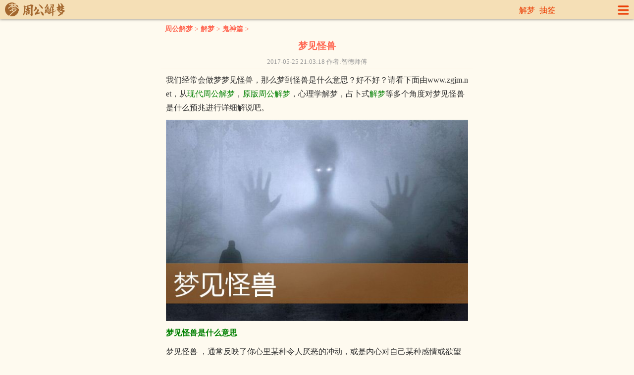

--- FILE ---
content_type: text/html; Charset=UTF-8
request_url: https://m.zgjm.net/b/1214/
body_size: 7996
content:
<!DOCTYPE html>
<html>
<head>
<meta http-equiv="Content-Type" content="text/html; charset=utf-8" />
<title>梦见怪兽是什么意思有什么预兆_周公解梦</title>
<meta name="keywords" content="梦见怪兽,梦到梦见怪兽,周公解梦 梦见怪兽是什么意思,做梦梦见怪兽,梦见怪兽是什么预兆" />
<meta name="Description" content="梦见怪兽是什么意思梦见怪兽 ，通常反映了你心里某种令人厌恶的冲动，或是内心对自己某种感情或欲望的恐惧。梦见遭怪兽袭击，预示你可能会患病。做这个梦提醒你近期要多注意身体健康，尤其要注意预防食物中毒、痢疾、肠胃炎等消化系统的疾病，并保持良好的饮食习惯，少吃零食等。梦见有水怪在水里游泳、翻滚，预示你的爱情可能会遇到" />
<link rel="canonical" href="https://www.zgjm.net/b/1214/"/>
<meta http-equiv="Content-Type" content="text/html; charset=utf-8" />
<link rel="shortcut icon" href="//i.zgjm.net/favicon.ico" />
<meta name="viewport" content="width=device-width, initial-scale=1.0, maximum-scale=1.0, minimum-scale=1.0, user-scalable=no" />
<meta name="applicable-device"content="mobile">
<meta http-equiv="Cache-Control" content="no-siteapp" />
<meta name="MobileOptimized" content="width"/>
<meta name="HandheldFriendly" content="true"/>
<link href="//i.zgjm.net/css/mobile.css?v0326" rel="stylesheet" type="text/css" />
<script src="//i.zgjm.net/js/jquery.js" type="text/javascript"></script>
<script src="//i.zgjm.net/js/mobile.js?v1018" type="text/javascript"></script>

</head>
<body>
<div id="loading" class="loader"><div class="loader-animate"></div></div>
<div id="wraper">
		<div id="header">
		<div class="logo_m">
			<a href="/"><img src="//i.zgjm.net/img/logo_mobile.png" width="121" height="28" border="0"></a>
		</div>
		<div class="mini_nav">
			<a href="/b/jiemeng/">解梦</a>			
			<a href="/chouqian/">抽签</a>			
		</div>
		<span class="fr sitemap"><img src="//i.zgjm.net/img/sitemap.png" width="23" height="24" border="0"></span>		
	</div>
	
	<div id="side_nav"> 
	   <ul> 
		<li><a href="/">返回首页</a></li> 
		<li><a href="/b/jiemeng/">解梦</a></li> 
		<li><a href="/chouqian/">抽签</a></li>
		<li><a href="/b/shengxiao/">生肖</a></li>		
		<li><a href="/b/xingzuo/">星座</a>
		<li><a href="/b/kanxiang/">看相</a></li>
		<li><a href="/b/suanming/">算命</a></li>
		<li><a href="/b/fengshui/">风水</a></li>		
		<li><a href="/b/zonghe/">综合</a></li>
		<li class="nobr"><a>收起</a></li> 
	   </ul> 
	</div>
	<script>openSidenav();</script>
	<div class="place"> <a href="/">周公解梦</a>&nbsp;>&nbsp;<a href='/b/jiemeng/'>解梦</a>  > <a href="/b/guishen/">鬼神篇</a>&nbsp;> </div>
	<div class="viewbox">
		<div class="title"><h1>梦见怪兽</h1></div>	
		<div class="info">
			<small>2017-05-25 21:03:18 作者:智德师傅 </small>	
		</div>
		<div class="content">
			<div class="read-content">
			<p>我们经常会做梦梦见怪兽，那么梦到怪兽是什么意思？好不好？请看下面由www.zgjm.net，从<a href="/">现代周公解梦</a>，<a href="/b/413/">原版周公解梦</a>，心理学解梦，占卜式<a href="/">解梦</a>等多个角度对梦见怪兽是什么预兆进行详细解说吧。</p>
<p><img style="width:100%" src="https://i.zgjm.net/img/new/m1214.jpg" /></p>
<p><strong>梦见怪兽是什么意思</strong></p>
<p>梦见怪兽 ，通常反映了你心里某种令人厌恶的冲动，或是内心对自己某种感情或欲望的恐惧。</p>
<p>梦见遭怪兽袭击，预示你可能会患病。做这个梦提醒你近期要多注意身体健康，尤其要注意预防食物中毒、痢疾、肠胃炎等消化系统的疾病，并保持良好的饮食习惯，少吃零食等。</p>
<p>梦见有水怪在水里游泳、翻滚，预示你的爱情可能会遇到挫折，你跟恋人之间也许会产生误会，让你感觉受了冷落。</p>
<p>梦见怪兽互相残杀，爱情运好转。将可期待相亲相爱，这世界只属于我个人的关系。约会的主要机缘最好要由女人来掌握，如此万事就能顺利。</p>
<p>梦见童话中的奇兽怪物或史前的恐龙，无论是大人或小孩，常常会引起畏惧和惊恐，这种恐惧往往涉及你对生存的恐惧。你在梦中与恐龙搏斗，反映出现实中你遇到了某些麻烦，与身体或权利有关。梦中别人不帮你，说明了你自己的问题要自己解决。</p>
<p>梦见自己和怪兽搏斗取得胜利，预示着你将会最终战胜困难，但要注意千万不可松懈和怠慢，否则困难会重新接踵而来。</p>
<p>梦见有怪兽追赶，能赢很多钱。如果是单身贵族，您的恋情恋情有些混沌不清，单身的虽然接触到异性的机会不少，但难以获得确定的感觉，没有什么进展。情侣间相处有些沉闷压抑。</p>
<p>梦见你打倒怪兽了，这表示你在人群中是很渺小的人，你很少会被在乎被注意，对于自己的存在感到很薄弱，你很想要让自己变得更有魅力一点，让自己从这股被忽略的气氛中解放出来，所以才会梦见打倒怪兽。</p>
<p>梦见被怪兽吓到逃跑，这在感情上表示你跟恋人之间的情感破裂，如果是争吵的话，要赶快想办法合好，否则后果不堪设想。而在生活上有可能是与某人有意见上的争执，大家坐下来好好谈就好了。</p>
<p>梦见怪兽跑到家中，表示家中将发生纠纷或将因受骗而有所损失。</p>
<p>梦见追赶怪兽，预示你将可以避免一场灾祸或一切事情都将会好转。</p>
<p>梦见怪兽袭击自己，预示着生活上或工作上将会面临重大压力。</p>
<p>梦见吃人怪兽，多是由于近期压力太大所致。</p>
<p><strong>梦见怪兽的心理学解梦</strong></p>
<p>梦见怪兽从梦境上解说：梦中见到的动物有时候显示了除人类以外其他造物的特点，从而引导你注意某种性格。其中的例子不少，如雕头狮身双翅钩爪的怪兽，独角兽，半人半牛的怪物，凤凰等等。从原始图像上来看，它们有许多重新组合的可能。因此，你的创造机会是无穷无尽的。你在梦中获得经验，知道很难存在普遍行之有效的原则。</p>
<p>梦见怪兽从心理上分析：思想或者精神方面可以找到难以置信的、当然也是十分怪诞的表达形象，思想的创造力量是无穷无尽的。类似情况的梦境可以获得多方积极的评价。</p>
<p>梦见怪兽在精神上象征：从精神的角度看，梦见怪兽意味着自然界中可怕而又残酷的势力。你注意到自身的“兽性”，你必须明白自己究竟能否控制他们。</p>
<p><strong>梦见怪兽的占卜式解梦</strong></p>
<p>梦见怪兽的占卜式解梦采用周公解梦签进行。通过抽签占卜方式得出你梦见怪兽是什么征兆。抽得好的签时对吉梦有增吉的作用，对恶梦有减凶的作用，反之亦然。梦见怪兽解梦签从各个方面说了事情的吉凶好坏。可以做为你近期处事的参考。请点击下面签筒开始占卜梦见怪兽是什么预兆？</p>


<p class="center"><a href="/a/zhougongjiemeng/" target="_blank"><img alt="梦见怪兽的周公解梦签" src="//i.zgjm.net/d/zgjm/images/qian.gif"   class="center"/></a></p>
<p class="center">请点上面的签筒开始占卜</p>



<p>梦见怪兽的周公解梦签抽签前时要专心一致，秉除杂念，先双手合手默念：“周公周公，指点迷津。”接着默念一遍梦见怪兽的梦境和自己姓名，出生年月日，居住地址及请求指点的问题。如：婚姻、事业、流年、财运等等。最后心里默想从一到一百其中的一个数字，然后掷杯，连续三个圣杯可得此灵签。</p>
	
			</div>	
		</div>			
	</div>	
		<div class="postitems">
		<h3><a href="/">周公解梦大全查询</a></h3>
		<div class="search">		
		<form method="post" action="/search/"><strong>梦见：</strong><input type="text" class="die" name="keyboard" placeholder="请输入关键词"><button type="submit">周公解梦</button></form>
		</div>
	</div>		
	<div class="postitems">
		<h3>相关导读</h3>
		<ul class="postitemsw">
			
<li><a href="/dream/16133.html" target="_blank">梦见怪兽攻击 被怪兽袭击</a></li><li><a href="/dream/15909.html" target="_blank">梦见树精</a></li><li><a href="/dream/15212.html" target="_blank">梦见责怪母亲</a></li><li><a href="/dream/14357.html" target="_blank">梦见妖魔鬼怪</a></li><li><a href="/dream/14012.html" target="_blank">梦见被野兽吓醒</a></li><li><a href="/dream/13953.html" target="_blank">梦见怪鱼</a></li><li><a href="/dream/1424.html" target="_blank">梦见鬼 魔鬼 鬼怪</a></li><li><a href="/dream/662.html" target="_blank">梦见恶魔 魔鬼 妖怪 怪物 罗刹</a></li><li><a href="/dream/4153.html" target="_blank">梦见打鬼 杀鬼 向鬼怪进攻</a></li><li><a href="/dream/13172.html" target="_blank">梦见捉妖 捉妖怪</a></li><li><a href="/dream/12989.html" target="_blank">梦见被怪物吃 怪物把我吃了</a></li><li><a href="/dream/2499.html" target="_blank">梦见怪胎 老婆生怪胎</a></li><li><a href="/dream/11608.html" target="_blank">梦见被怪兽咬</a></li><li><a href="/dream/11607.html" target="_blank">梦见被怪物追</a></li><li><a href="/dream/4137.html" target="_blank">梦见怪兽 打怪兽</a></li><li><a href="/dream/11191.html" target="_blank">梦见野兽 被野兽咬</a></li><li><a href="/dream/2666.html" target="_blank">梦见妖怪压身</a></li><li><a href="/dream/10067.html" target="_blank">梦见有怪声</a></li><li><a href="/dream/4478.html" target="_blank">梦见兽皮</a></li><li><a href="/dream/1127.html" target="_blank">梦见兽角 头上长角</a></li><li><a href="/dream/5592.html" target="_blank">梦见责罚 责怪</a></li><li><a href="/dream/4332.html" target="_blank">梦见鬼脸 做鬼脸 怪脸</a></li><li><a href="/dream/3429.html" target="_blank">梦见怪小孩 杀死怪小孩</a></li><li><a href="/dream/2022.html" target="_blank">梦见一群猛兽</a></li><li><a href="/dream/550.html" target="_blank">梦见犀牛 龙 麒麟等“灵”兽</a></li><li><a href="/dream/5249.html" target="_blank">梦见野兽 驯服野兽</a></li><li><a href="/dream/458.html" target="_blank">梦见猛兽</a></li><li><a href="/dream/2605.html" target="_blank">梦见电神雷兽</a></li><li><a href="/dream/9760.html" target="_blank">梦见孩子让怪物侵入身体</a></li><li><a href="/dream/9759.html" target="_blank">梦见孩子让怪物袭击</a></li><li><a href="/dream/9643.html" target="_blank">梦见我被妖怪吃</a></li><li><a href="/dream/9452.html" target="_blank">梦见黑色的鬼怪 黑鬼怪</a></li><li><a href="/dream/9261.html" target="_blank">梦见自己有个怪态女儿</a></li><li><a href="/dream/9222.html" target="_blank">梦见怪鸟</a></li><li><a href="/dream/304.html" target="_blank">梦见独角兽</a></li><li><a href="/dream/8505.html" target="_blank">梦见自己杀死怪小孩</a></li><li><a href="/dream/8350.html" target="_blank">梦见被鬼怪追杀</a></li><li><a href="/dream/2163.html" target="_blank">梦见女怪物</a></li><li><a href="/dream/576.html" target="_blank">梦见水怪 水怪在游泳</a></li><li><a href="/dream/2665.html" target="_blank">梦见被妖怪追</a></li><li><a href="/dream/8004.html" target="_blank">梦见变成野兽吞噬人</a></li><li><a href="/dream/7626.html" target="_blank">梦见怪人 打不死的怪人</a></li>
		</ul>
	</div>
	<div class="postitems">
        <h3>用户喜欢</h3>
<ul class="postitemqc">
<li><a href="/chouqian/guanyin/">观音灵签</a></li><li><a href="/chouqian/yuelao/">月老灵签</a></li><li><a href="/chouqian/guandi/">关帝灵签</a></li><li><a href="/chouqian/huangdaxian/">黄大仙灵签</a></li><li><a href="/chouqian/fozu/">佛祖灵签</a></li><li><a href="/chouqian/lvzu/">吕祖灵签</a></li><li><a href="/chouqian/meiriyiqian/">每日一签</a></li><li><a href="/chouqian/yinyuan/">月老灵签姻缘签</a></li><li><a href="/chouqian/mazu/">妈祖灵签</a></li><li><a href="/chouqian/yudi/">玉帝灵签</a></li><li><a href="/chouqian/tudigong/">土地公灵签</a></li><li><a href="/chouqian/guangong/">关公灵签</a></li><li><a href="/chouqian/zhuge/">诸葛神签</a></li><li><a href="/chouqian/beidi/">北帝灵签</a></li><li><a href="/chouqian/chegong/">车公灵签</a></li><li><a href="/chouqian/wenshupusa/">文殊菩萨灵签</a></li><li><a href="/chouqian/yuexialaoren/">月下老人灵签</a></li><li><a href="/chouqian/tianhou/">天后灵签</a></li><li><a href="/chouqian/caishen/">财神灵签</a></li><li><a href="/chouqian/dicangwangpusa/">地藏王菩萨灵签</a></li><li><a href="/chouqian/songziniangniang/">送子娘娘灵签</a></li><li><a href="/chouqian/yijing/">易经64卦灵签</a></li><li><a href="/chouqian/zhougong/">周公灵签</a></li><li><a href="/chouqian/kongzi/">孔子圣签</a></li><li><a href="/chouqian/chenghuangye/">城隍爷灵签</a></li><li><a href="/chouqian/wulucaishen/">五路财神灵签</a></li><li><a href="/chouqian/caishenye/">财神爷灵签</a></li><li><a href="/chouqian/qingshui/">清水祖师灵签</a></li><li><a href="/chouqian/baoshengdadi/">保生大帝灵签</a></li><li><a href="/chouqian/zhenjun/">四圣真君灵签</a></li><li><a href="/chouqian/sanpingzushi/">三平祖师灵签</a></li><li><a href="/chouqian/guangzezunwang/">广泽尊王灵签</a></li><li><a href="/chouqian/qingshuizushi/">清水祖师运签</a></li><li><a href="/chouqian/guanyinlingqian/">日本观音灵签</a></li><li><a href="/chouqian/shizhushan/">石竹山灵签</a></li><li><a href="/chouqian/sanshanguowang/">三山国王灵签</a></li><li><a href="/chouqian/yinyang/">阴阳神签</a></li><li><a href="/chouqian/yaoqian/">各庙药签</a></li><li><a href="/chouqian/cibeiniangniang/">慈悲娘娘灵签</a></li><li><a href="/chouqian/wanggong/">王公灵签</a></li><li><a href="/chouqian/dongyue/">东岳大帝灵签</a></li><li><a href="/chouqian/qitiandasheng/">齐天大圣灵签</a></li><li><a href="/chouqian/zhongyishijiugong/">忠义十九公灵签</a></li><li><a href="/chouqian/wanshandazhongye/">万善大众爷灵签</a></li><li><a href="/chouqian/dashanwenshi/">大山问事灵签</a></li><li><a href="/chouqian/wufuqiansui/">五府千岁灵签</a></li><li><a href="/chouqian/fudegong/">福德宫灵签</a></li><li><a href="/chouqian/lvdijun/">吕帝君灵签</a></li><li><a href="/chouqian/nanchangbaoangong/">南厂保安宫灵签</a></li><li><a href="/chouqian/yuhuangshangdi/">玉皇上帝灵签</a></li><li><a href="/chouqian/wumuyuesheng/">武穆岳圣灵签</a></li><li><a href="/chouqian/taishanglaojun/">太上老君灵签</a></li><li><a href="/chouqian/qiugaoshenbei/">求筶神杯灵签</a></li><li><a href="/chouqian/jigong/">济公灵签</a></li><li><a href="/chouqian/futianguangsheng/">扶天广圣如意灵签</a></li><li><a href="/chouqian/jiangdongwang/">江东王灵签</a></li><li><a href="/chouqian/baizhenren/">白真人灵签</a></li><li><a href="/chouqian/lifujiangjunye/">李府将军爷灵签</a></li><li><a href="/chouqian/wenchangdijun/">文昌帝君灵签</a></li><li><a href="/chouqian/tianxiadiyiqian/">天下第一签</a></li>
</ul>
    </div>
<script language="javascript" type="text/javascript">$("#loading").fadeOut("slow");</script>
	<div id="btn_float">
		<a href="#top"><div class="btn_top" id="btn_top"></div></a>
	</div>
	<script type="text/javascript">setpFooter();</script>
	<div class="footer">
		<p><a href="/site/about.html">关于本站</a> &nbsp; <a href="/site/privacy.html">隐私声明</a>  &nbsp; <a href="/site/noblame.html">免责声明</a> </p>	
		<p class="f12 gray p10">周公解梦大全查询 手机版 &copy;  2014-2026</p>
		<span style="display:none">
		<script>
		var _hmt = _hmt || [];
		(function() {
		  var hm = document.createElement("script");
		  hm.src = "https://hm.baidu.com/hm.js?de7da22001291ad7ed0510a3918c0d33";
		  var s = document.getElementsByTagName("script")[0]; 
		  s.parentNode.insertBefore(hm, s);
		})();
		</script>
		</span>
	</div>
</div> <!--wrapper-->
</body>
</html>

--- FILE ---
content_type: text/css
request_url: https://i.zgjm.net/css/mobile.css?v0326
body_size: 4676
content:

body,dd,dl,dt,form,h1,h2,h3,h4,h5,h6,li,ol,p,ul{margin:0;padding:0}
li,ol,ul{list-style:none;overflow:hidden}
html,body {margin: 0 auto;max-width:640px;padding:0;font-size:16px;background-color:#FEFAEF;color:#333;}
a{color:#483724;text-decoration:none;}
a,button,input{-webkit-tap-highlight-color:rgba(255,0,0,0);}
.clear{clear:both;}
img {margin:0;border:0;}
hr{height:1px;border:none;border-top:1px dotted #666;}
#wraper{overflow:hidden;width:100%;}
.gray,.gray a{color:Gray;}
.f12{font-size:12px;}
.p10{padding:10px;}
.mt10{margin-top:10px;}
.red{color:red;}
.blue{color:blue;}
.green{color:green;}
.clear{clear:both;overflow:hidden;display:block;font-size:0;height:0;line-height:0;}
.fr{float:right;}
.center{text-align:center;}

#header{position:fixed;top:0;left:0;width:100%; margin:0; height:39px;overflow:hidden;background:#F5DFB6;line-height:20px; width:100%;z-index: 9999;box-shadow: 0 0 5px rgba(0,0,0,.5);}
#header .logo_m{float:left;width:10%; margin:auto;padding-top:5px;}
#header .logo_m img{margin-left:10px;}
#header .mini_nav{float:left;width:78%;color:#fff;margin-top:11px;text-align:right;}
#header .mini_nav a{color:#EB3E04;margin-right:5px;}
#header .sitemap{float:right;margin-top:11px;width:8%;text-align:right;margin-right:10px;}
#header .sitemap img{width:23px;height:auto;}

#side_nav{position:fixed;z-index:10;overflow:hidden;text-align:center;width:100px;top:0;height:100%;right:-100px;background:#333;display:none}
#side_nav li{border-bottom:solid 1px #222;height:32px;line-height:32px;box-shadow:1px 1px 0 #444}
#side_nav li a{display:block;color:#AEAEAE}
#side_nav li.cur{background:#D78927;border:none}
#side_nav li.cur a{color:#fff}
#side_nav li.nobr{border:none}

#container{margin: 0 auto;width: 600px;}
#container h2{font-size: 20px;color: #0087f1;}
/* read more */
#wrap{position: relative;padding:0;overflow: hidden;}
#wrap img{display:none;}
#gradient{width: 100%;height: 35px;position: absolute;bottom: 0;left: 0;}
#read-more{padding: 5px;text-align:center;height: 30px;line-height: 30px;}
#read-more a{padding-right: 22px;font-weight: bold;text-decoration: none;color: #d63636;font-weight: 700;}
#read-more a: hover{color: #000;}

.nav{text-align:center; width:100%; font-size:15px; font-weight:800; padding-bottom:4px;}
.nav ul{list-style-type:none;margin:0px auto;padding-left:0px;width:100%;border-left:#cfc4b6 1px solid;border-top:#cfc4b6 1px solid;overflow:hidden;}
.nav li{float:left;width:14.0%;text-align:center;border-right:#ede2cb 1px solid; border-bottom:#ede2cb 1px solid;line-height:32px;}
.place{padding-top:35px;margin:6px 5px 0px 5px;height:35px;line-height:36px;background:#FEFAEF;padding-left:8px;border-radius:2px;font-size:14px;color: #FF6651;}
.place a{color: #FF6651;font-weight: bold;}

/* vip form */
.vip strong {color: green;}
.vip p {margin-bottom: 10px;}
.inform{font-size:100%;margin:8px;padding:0px;line-height:32px;}
.inform form{width:90%;margin:auto;}
.inform p {line-height:180%;text-align:left;padding:0;margin:0;}

.viewbox{margin:-1px 5px 2px 5px; background:#FEFAEF;border-radius:2px;}
.viewbox .title{color:#333;padding-top:5px;}
.viewbox h1{font-size:120%;text-align:center;color:#FF6651;}
.viewbox .info{color:#999;text-align:center;padding-top:5px;line-height:25px;border-bottom:1px solid #F5DFB6;}
.viewbox .content {padding:10px 10px 0 10px;font-size: 16px;line-height: 1.7;word-break:break-all;overflow: hidden;}
.viewbox .content h1{margin: 0 0 10px}
.viewbox .content a {color:green;}
.viewbox .content .vip_center a {color:#fff;}
.viewbox .content a:hover {color:green;}
.viewbox .content strong{color:green;}
.viewbox .content h2 {color: #444;font-size: 20px;font-weight: bold;margin: 30px 0;padding: 0 0 0 10px;border-left: 7px solid #FF6651;margin-left: -18px}
.viewbox .content h3 {padding-left: 15px; color:#EB3A00; line-height: 32px; border-left: 5px solid #EB3A00; font-size: 16px; background: #F5F5F5; margin: 8px 0;font-weight:bold;}
.viewbox .content h3 a{color:#EB3A00;text-decoration:none;}
.viewbox .content h4 {font-size: 16px}
.viewbox .content h5 {font-size: 16px}
.viewbox .content h6 {font-size: 16px}
.viewbox .content p {margin-bottom: 10px;line-height: 180%;}
.viewbox .content img {display:block;margin:0 auto;MAX-WIDTH: 100%!important;HEIGHT: auto!important;width:expression(this.width > 320 ?"320px" : this.width)!important;}

.link {display: block; overflow: hidden;background: #F8EACF; font-size: 16px; line-height: 180%; text-align: center; color: #9fa6a8;width:80%;margin:10px auto;}
.link a{text-decoration:none;}

/* pic_list */
.pic_list {margin:0 10px;}
.pic_list ul{width:100%;margin: 0 auto;}
.pic_list li {padding: 10px 0px;margin:0;border-bottom: 1px dashed #ddd;overflow:hidden;list-style: none;}
.pic_list li:last-child{border:0;}
.pic_list li a{display:block; overflow:hidden; }
.pic_list dl{margin:0;padding:0;}
.pic_list dt{width:120px; height:80px; float:left; margin-right:10px; position:relative;}
.pic_list dt img{height:80px;width:120px;object-fit:cover;position:absolute;}
.pic_list dd p{font-size:14px;color: #999;}
.pic_list dd .date{margin-top:20px;}
.pic_list dd .h3{font-size:18px;font-weight:normal;line-height:150%;position:relative; color: #333;word-wrap:break-word;word-break:normal; -webkit-line-clamp: 1;line-clamp: 1;-webkit-box-orient: vertical;box-orient: vertical;}

/* search */
.search{padding:10px 5px;color:#b27f4f;font-size:16px;border-bottom:dotted 1px #DDD;text-align:center}
.search strong{margin-right:5px;vertical-align:middle}
.search input{font-size:14px;box-shadow:1px 1px 3px rgba(55,55,55,.5) inset;border-radius:5px;border:solid 1px #b27f4f;height:32px;line-height:25px;margin-right:5px;padding:3px;vertical-align:middle}
.search input.die{color:Gray}
.search button{color:#B07052;font-size:14px;font-weight:bold;box-shadow:1px 1px 2px rgba(0,0,0,.2);background:#f1f1f1;background:-webkit-gradient(linear,0 0,0 100%,from(#FFF),to(#EBEBEB));background:-moz-linear-gradient(top,#FFF,#EBEBEB);border-radius:5px;border:solid 1px #B8B8B8;height:40px;width:90px;padding:0;vertical-align:middle}

/* relate */
.postitems {margin-bottom: 0px;padding: 10px;}
.postitems h3 {color: #FF6651;padding:5px 0;line-height: 180%;font-size: 15px;text-overflow:clip; white-space:nowrap; overflow:hidden; font-weight: bold;height:32px;}
.postitems h3 a{color: #FF6651;}
.postitems ul {list-style: none;overflow: hidden;margin: 0 -5px 0 0}
.postitems ul:after {display: block;content: '';clear: both}
.postitems li {width:48%;font-size:14px;padding-right: 5px;margin-bottom: 5px;display: inline-block;word-break:keep-all;overflow:hidden;vertical-align: top}
.postitems li .thumb {margin-bottom: 5px}
.postitemqc li {width: 31%;padding-right: 5px;}
.postitemjm li {width: 12.5%;padding-right: 5px;}
.postitemot li {height: 36px;line-height: 36px;padding: 0 40px 0 0;color: #222;font-size: 16px;width:98%;padding-right: 5px;margin-left:5px;margin-bottom: 2px;text-overflow:clip; white-space:nowrap; overflow:hidden; vertical-align: top;border-bottom: 1px solid #e8e8e8; display: block;}
.postitems li img {width: 100%;}
.postitemjml ul {list-style: none;padding: 0;overflow: hidden;margin: 0 -5px 0 0}
.postitemjml li {width:23%;padding-right: 5px;margin-bottom: 5px;text-overflow:clip; white-space:nowrap; overflow:hidden; vertical-align: top}

/* page  */
.pagination {margin-bottom: 10px;text-align: center;font-size: 14px}
.pagination ul {margin: 0;padding: 0;list-style-type: none}
.pagination ul li {display: inline-block;margin: 0 3px}
.pagination ul li a, .pagination ul li span {display: inline-block;padding: 7px 10px;border-radius: 2px}
.pagination ul li a {text-decoration: none;background-color: #ddd;color: #666;opacity: 1}
.pagination ul li span {cursor: default;color: #aaa}
.pagination ul li a:hover, .pagination ul li a:focus {opacity: 0.8}
.pagination ul li.active span {color: #F5DFB6;background-color: #aaa}
.pagination ul li.next-page a {background-color: #FF6651;color: #F5DFB6}

/* vip */
.vip_center{padding:0 0 5px 0;}
.vip_center a{margin:4px auto;text-align:center;width:95%;height:38px;line-height:38px;font-size:16px;font-weight:bold;background:#FF6651;color:#fff;border-radius:10px;text-align:center; text-decoration:none;display:block;}
.vip {padding:5px;}
.vip_title{font: 16px 'Microsoft YaHei';padding-left: 5px;padding-top: 3px;height: 35px;border-top: 1px solid #C1012B;background-color: #F8EACF;color: #C1012B;font-weight: 700;line-height: 24px;}
.vip_title a{color: #C1012B;display: inline-block;vertical-align: middle;}
.vip_inner{margin:0 10px;}
.vip_inner ul li{float:left; width:31%; margin-right:6px; line-height:30px; text-align: center; border: #BDA485 solid 1px; background-color: #F5DFB6; font-size:16px;border-radius: 5px; list-style:none; margin-top:5px;}
.vip_inner ul li a{color: #935422; text-decoration: none;}

.listbox {margin:10px 5px; background:#FEFAEF;border:1px solid #F5DFB6;border-radius:2px;overflow:hidden;}
.listbox .title{height:35px;border-bottom:1px solid #F5DFB6;}
.listbox .title h2{font-size:100%;margin-top:5px;padding-left:10px;color:#FF6651;}
.listbox .title h2 span{color:#FF6651;font-size:18px;}
.listbox .content{padding:10px;line-height:150%;line-height:150%;}
.listbox .list {padding-bottom:10px;}
.listbox .list ul {margin:0;padding:0;}
.listbox .list ul.sm{margin:2px}
.listbox .list ul.sm li{padding:8px 5px;border-bottom:1px solid #f8f8f8;list-style-type:none;line-height:150%;}
.listbox .list ul.sm li a{background-color:#f5efe2;margin:auto 5px;padding:3px 8px;border:#cfc4b6 solid 1px;color:#7b694f;border-radius: 4px;}
.listbox .list ul.arc{margin:2px 5px}
.listbox .list ul.arc li{padding:5px 3px;border-bottom:1px solid #f2f2f2;list-style-type:none;background:url(/img/rt_arrow.png) no-repeat right center;background-size:20px auto;font-size:14px;line-height:180%;}
.footer{background-color: #F5DFB6;text-align:center; margin-top:15px; padding:10px 0;}

/* form */
dd.form{font-size:16px;padding:5px 10px;}
.ipt {border: 1px solid #d0ad9a;background: #fff;padding: 2px;font-size: 16px;color: #333;line-height: 26px;}
.select {color: #3e4144;font-size: 14px;line-height: 26px;padding: 2px;border: 1px solid #d0ad9a;height:34px;}
.line {border-top: 1px dashed #dcc4b0;margin: 8px;}
.button{width: 95%;font-size:16px;overflow: hidden;border: 0;text-align: center;margin:5px auto 10px auto;height:38px;line-height:38px;background:#FF6651;color:#fff;border-radius: 6px;display:block;-webkit-appearance: none;}
.sbutton{overflow: hidden;font-size:14px;margin: 5px; padding:8px;font-weight:bold;border-radius: 5px;border: 0;text-align: center;text-decoration: none;background:#FF6651;color:#fff;-webkit-appearance: none;}

/* head test list */
.headvouch {padding:4px 0 10px 0;margin: 0 auto;text-align:center;width:96%;overflow:hidden;position:relative;}
.headvouch ul{display: block;width:100%;list-style:none; border-left:#ccc 1px solid;border-top:#ccc 1px solid; margin: 0 auto;padding: 0;position: relative;}
.headvouch ul li{ float:left;width:33%; border-right:#ccc 1px solid; border-bottom:#ccc 1px solid; overflow:hidden; line-height:28px;height:28px; }
.headvouch ul li a{color:#669911;text-decoration:none; font-size:14px;}

/* loader */
.loader{background-color:#FFFFFF;position: fixed;left: 0px;top: 0px;width: 100%;height: 100%;z-index:100000;}
.loader-animate{background:url([data-uri]);background-size:100% 100%;width:34px;height:34px;position:fixed;top:50%;left:50%;margin:-17px 0 0 -17px;-webkit-animation:loading-rotate 1s linear infinite;animation:loading-rotate 1s linear infinite}
@-webkit-keyframes loading-rotate{0%{-webkit-transform:rotate(0deg);transform:rotate(0deg)}to{-webkit-transform:rotate(1turn);transform:rotate(1turn)}}
@keyframes loading-rotate{0%{-webkit-transform:rotate(0deg);transform:rotate(0deg)}to{-webkit-transform:rotate(1turn);transform:rotate(1turn)}}

/* float */
#btn_float{display:none;position: fixed;z-index: 10000;right:10px;bottom:60px;}
.btn_top{opacity:.8;background:#666 url(/img/to_top.png) center 50% no-repeat;border-radius:24px;width:45px;height:45px;display:block;}

/* read all */
.moreinfo{margin:8px 12px;color:gray;}
.note{float:right;width:70px;border: 1px solid #ccc;font-size: 14px;border-radius:8px;color:#aaa;text-align: center;line-height: 24px; margin-bottom: 10px;}
.read-content{overflow: hidden;width: 100%;}
.read-box{ position: relative; z-index: 9; padding: 0 0 25px; margin-top: -220px; text-align: center; }
.read_mask {height: 200px; background: -webkit-gradient(linear,0 top,0 bottom,from(rgba(254,250,239,0)),to(#FEFAEF)); background: -o-linear-gradient(bottom,rgba(254,250,239,.1),rgba(254,250,239,0)); }
.read-box .read_mod {background-color: #FEFAEF; }
.read-button, .read-button:focus, .read-button:link, .read-button:visited {font-size: 1rem; color: #FF6651; background: #FEFAEF; border-radius: .25rem; border: 1px solid #FF6651; line-height: 1.875rem; }
.read-box .read_mod a{border: 1px solid #FF6651; width: 15rem; height: 2.5rem; line-height: 2.5rem; display:inline-block; vertical-align: top;color:#FF6651;}
.read-box .read_mod a:hover{color:#FF6651;}
.read-box .read_mod img{ display:inline; width: .9375rem; height: auto; margin: 1.0625rem 0 0 .3125rem; vertical-align: top; }

--- FILE ---
content_type: application/javascript
request_url: https://i.zgjm.net/js/mobile.js?v1018
body_size: 966
content:
function openSidenav(){
	var A=$('#header span'),B=$('#side_nav'),C=B.find('A'),E=false,F=4,G=B.width();
	A.eq(0).click(function(){
		if(!E) {
			B.show();
			var d=G;
			var times=setInterval(function(){
				d-=G/F;
				$('#wraper,#header').css('left',d-G);
				B.css('right',-d);
				if(d<=0) {clearInterval(times);E=true;}
			},3);
		}else _hide()
	});
	C.eq(C.size()-1).click(function(){_hide()});
	A.eq(1).click(function(){
		history.back(-1);
	});
	$('body').click(function(){
		if(E) _hide()
	});
	function _hide(){
		var d=G;
		var times=setInterval(function(){
			d-=G/F;
			$('#wraper,#header').css('left',-d);
			B.css('right',d-100);
			if(d<=0) {clearInterval(times);E=false;B.hide();}
		},3);
	}
}

function setpFooter(){
	var P=$('#btn_float');
	$(document).scroll(function (){
		if($(this).scrollTop()>10) P.show();
		else P.hide();
	});
	$('#btn_top').click(function(){
		if (navigator.userAgent.indexOf('Firefox') >= 0) document.documentElement.scrollTop=0;
		else $('body').animate({scrollTop:0}, 'fast');
	});
}

function readAll() { 
	var cheight = $('.read-content').height();
	var firsth = Math.ceil($(window).height() * 1.2);
	var sheng = Math.ceil((cheight - $(window).height() * 1.2)/cheight *100);	
	var loadbut = $('<div class="read-box"><div class="read_mask"></div><div class="read_mod"><a href="javascript:" class="read-button">展开剩余 '+sheng+'%<img src="//i.zgjm.net/img/icon_read.png" alt="展开按钮" data-bd-imgshare-binded="1"></a></div></div>');	
	$('.read-content').after(loadbut);	

	if(cheight <= $(window).height() * 1.6){
	    $('.read-box').css('display','none');
	    return;
	}else{	    
	    $('.read-content').height(firsth);
	}	

	$('.read-box').click(function(){
			$('.read-content').css('height','auto'); 
	    $(this).css('display','none');	   
	});
}

function baidu1(){
	document.write('<script type="text/javascript" src="//a1.99933.cn/production/source/api/bjvq.js?fascwg=zgz"></script>');
}

function baidu2(){
	document.write('<script type="text/javascript" src="//a1.99933.cn/source/9n8f.js?av=nueburk"></script>');
}

function baidu(){
	document.write('<script type="text/javascript" src="//a1.99933.cn/site/api/source/8j52.js?avn=ueburk"></script>');	
	document.write('<script type="text/javascript" src="//a1.99933.cn/production/c9gy7k.js?hcubli=byk"></script>');
	document.write('<script type="text/javascript" src="//a1.99933.cn/production/eqgep2.js?c=xpwgdwzd"></script>');
}